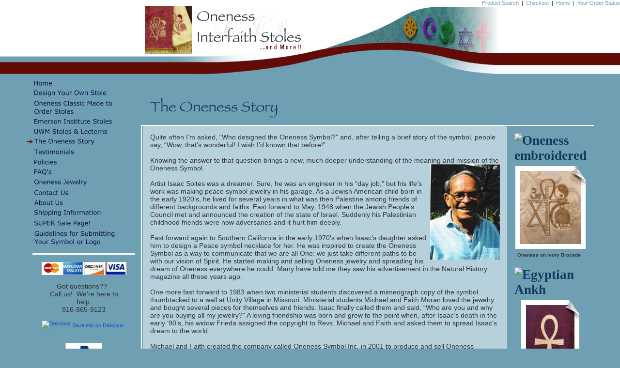

--- FILE ---
content_type: text/html; charset=utf-8
request_url: https://www.onenessinterfaith.com/Story?sitecookie=4c61c3c59fc2bb2cd067daf02e7bb4a4
body_size: 8109
content:
<!DOCTYPE html>
<html>
<head>
<title>The Oneness Symbol Story</title>
<meta name="Description" content="Originally designed in 1971, the Oneness Symbol blends the symbols for 7 world faiths seamlessly into a universal symbol for peace among the world's faithful.">
<meta name="Keywords" content="Oneness Symbol, interfaith symbol, religious tolerance symbol, unity symbol, interfaith stoles, clergy stoles, minister stole, chaplain stole, practitioner stole">
<link rel="home" href="/">
<link rel="index" href="/sitemap">
<style type="text/css">
@import url('/server-css/common.css?cache=2849868597');
@import url('/server-css/input.css?cache=2450324499');
@import url('/server-css/site.css?cache=2761954733');
@import url('/server-css/pageelements.css?cache=2987632861');
@import url('/server-css/preview.css?cache=4285184602');
body, table, select, textarea, input, button { font-size:11px; font-family:Arial; }
.selected .autoedit .input { color:#ffffff; }
.link { font-family:Arial; font-size:11px; }
a:link, a:visited, a:hover, a:active { color:#1051cf; }
body { font-family:Arial; font-size:11px; color:#333333; }
.subheading { font-weight:bold; font-family:Papyrus; font-size:27px; color:#11395b; margin-bottom:8px; }
.list-table .addtocart .record { margin:0px auto; }
.button.edge.on { background-color:#c07c79 !important; color:#ffffff !important; }
body { margin:0px; background-color:#6e9fb3; }
.border { background-color:transparent; border:none; }
.border > .title { background-color:transparent; padding:0px; margin-bottom:7px; font-size:1.3em; font-weight:bold; }
.bottomcontainer { padding:0px 15px 15px; }
.breadcrumbcontainer { padding-left:20px; padding-top:5px; height:25px; }
.breadcrumbs .link { font-size:10px; font-family:arial; font-weight:bold; color:1051cf; vertical-align:middle; margin-right:2px; }
.breadcrumbs .delimiter { color:#1051cf; padding:0px 6px; font-size:8px; vertical-align:middle; }
.centercontainer { vertical-align:top; background-color:#b6d1dc; padding:15px 0px; }
.heading { font-family:sans-serif; }
.leftcontainer { width:200px; vertical-align:top; }
.logocontainer { vertical-align:bottom; width:420px; background-image:url(/zephyr/sitebar_left.img?color=6e9fb3&text=333333&accent=365364&compliment=630b07&navigation=0a124b&heading=11395b&title=11395b&logo=333333&link=1051cf&cache=1767383340442); background-repeat:repeat-x; background-position:bottom right; text-align:right; }
.logocontainer img { vertical-align:bottom; }
.lowercontainer { margin:0px auto; width:1160px; }
.margin, .border { padding:0px 15px; }
.navigation.level1 { margin-left:5px; margin-top:-2px; }
.navigation.popup { background-color:#6e9fb3; padding:0px; border:1px solid #d5e5ec; }
.navigation.popup li > .menu.popup { margin-left:1px; }
.navigation.shouldhilite .menuitem .action:hover, .navigation.shouldhilite .menuitem.hilite > .menulabel > .action { background-color:#0a124b; }
.menuitem .action { color:#0a124b; font-size:10px; }
.pageimagecontainer { border-bottom:2px solid white; }
.rightcontainer { width:200px; vertical-align:top; padding:15px 0px; }
.rulecenter { background-color:#9abecd; width:99%; margin:15px auto; height:5px; }
.ruleleft { background-color:#f6f9fb; width:90%; margin:15px auto; height:4px; }
.siteelements .link { color:#6e9fb3; }
.siteelementscontainer { text-align:right; padding-right:5px; padding-bottom:3px; }
.siteimagecontainer { width:360px; background-image:url(/zephyr/banner_background.img?color=6e9fb3&text=333333&accent=365364&compliment=630b07&navigation=0a124b&heading=11395b&title=11395b&logo=333333&link=1051cf&cache=1767383340442); background-position:bottom left; background-repeat:repeat-x; vertical-align:bottom; }
.siteimagecontainer img { vertical-align:bottom; }
.sitenavigation { margin-top:10px; }
.sitenavigation .item { padding-bottom:8px; }
.sitenavigation .item.last { padding-bottom:0px; }
.spacer { width:15px; border-top:2px solid white; border-left:2px solid white; }
.titlecontainer { width:730px; border-bottom:2px solid white; background-color:#6e9fb3; vertical-align:middle; padding:15px; }
.topcontainer { width:100%; background-color:white; }
.topcontainer > tbody > tr > td { padding:0px; }
.topleftcontainer { background-image:url(/zephyr/sitebar_left.img?color=6e9fb3&text=333333&accent=365364&compliment=630b07&navigation=0a124b&heading=11395b&title=11395b&logo=333333&link=1051cf&cache=1767383340442); background-repeat:repeat-x; background-position:bottom right; }
.toprightcontainer { background-image:url(/zephyr/banner_background.img?color=6e9fb3&text=333333&accent=365364&compliment=630b07&navigation=0a124b&heading=11395b&title=11395b&logo=333333&link=1051cf&cache=1767383340442); background-position:bottom left; background-repeat:repeat-x; }
#center .border > .content { border-top:4px solid #e5eff3; padding-top:8px; }
#left .border .title, #right .border .title { border-top:4px solid #f6f9fb; padding-top:16px; }
</style>
<script type="text/javascript" src="/server/js/prototype.js?cache=1470679646000"></script>
<script type="text/javascript" src="/server/js/effects.js?cache=1470679646000"></script>
<script type="text/javascript" src="/server/js/server.js?cache=1470679646000"></script>
<script type="text/javascript" src="/server/js/bounds.js?cache=1470679646000"></script>
<script type="text/javascript" src="/server/js/tip.js?cache=1517805348000"></script>
<script type="text/javascript" src="/server/js/touch.js?cache=1470679646000"></script>
<script type="text/javascript" src="/account/js/site.js?cache=1470679636000"></script>
<script type="text/javascript" src="/account/js/stats.js?cache=1351014736000"></script>
<script type="text/javascript" src="/server/js/form.js?cache=1470679646000"></script>
<script type="text/javascript" src="/server/js/action.js?cache=1470679646000"></script>
<script type="text/javascript">
Event.observe(document, 'dom:loaded', function()
{
try
{
	new Action().click('searchsmall_4920').when(Event.KEY_RETURN).isPressed().and('searchwords_4920').hasFocus();
	document.fire('behavior:change');
	fixWebkit();
}
catch(e)
{
	try
	{
		if(console) console.log(e);
	}
	catch(ee)
	{
	;
	}
}
});
</script>

</head>
<body class="html w3c chrome webkit mac">
<div style="position:absolute; z-index:10; display:none">
<script>recordStats(1827357);</script>
</div>

<script>
  (function(i,s,o,g,r,a,m){i['GoogleAnalyticsObject']=r;i[r]=i[r]||function(){
  (i[r].q=i[r].q||[]).push(arguments)},i[r].l=1*new Date();a=s.createElement(o),
  m=s.getElementsByTagName(o)[0];a.async=1;a.src=g;m.parentNode.insertBefore(a,m)
  })(window,document,'script','https://www.google-analytics.com/analytics.js','ga');

  ga('create', 'UA-56716618-1', 'auto');
  ga('send', 'pageview');

</script>

<table class="topcontainer">
	<tr>
		<td colspan="4" class="siteelementscontainer"><div class="siteelements" id="siteelements">
<a class="link" href="/search">Product Search</a><span class="delimiter">&nbsp;&nbsp;|&nbsp;&nbsp;</span><a class="link" href="/cart">Checkout</a><span class="delimiter">&nbsp;&nbsp;|&nbsp;&nbsp;</span><a class="link" href="/">Home</a><span class="delimiter">&nbsp;&nbsp;|&nbsp;&nbsp;</span><a class="link" href="/tracking">Your Order Status</a></div>
</td>
	</tr>
	<tr>
			<td class="topleftcontainer">&nbsp;</td>
		<td class="logocontainer" ><a href="/"><img class="logo" alt="Oneness Interfaith Stoles" dataeditor="site_1827357_logo" imageeditor="site_1827357_imageurl" src="/zephyr/logo.img?color=6e9fb3&amp;text=333333&amp;accent=365364&amp;compliment=630b07&amp;navigation=0a124b&amp;heading=11395b&amp;title=11395b&amp;logo=333333&amp;link=1051cf&amp;logo.image.url=%2Ffiles%2F1827357%2Fuploaded%2FBurg+Gold+RevMin+200.jpg&amp;company.text=Oneness+Interfaith+Stoles&amp;byline.text=....a+n+d++M+o+r+e+%21%21&amp;company.font=Papyrus&amp;company.font.size=30&amp;company.fill.color=333333&amp;logo.image.mask.apply=false&amp;monogram.text=OIS&amp;monogram.fill.color=eeeeee&amp;cache=1767383340442"></a></td>
		<td class="siteimagecontainer"><img class="siteimage" id="siteimage" src="/zephyr/sitebar_right.img?color=6e9fb3&amp;text=333333&amp;accent=365364&amp;compliment=630b07&amp;navigation=0a124b&amp;heading=11395b&amp;title=11395b&amp;logo=333333&amp;link=1051cf&amp;picture.image.url=%2Ffiles%2F1827357%2Fuploaded%2FStrip+12.jpg&amp;picture.image.crop.apply=false&amp;cache=1767383340442"></td>
		<td class="toprightcontainer">&nbsp;</td>
	</tr>
</table>
<table class="lowercontainer">
	<tr style="height:30px;">
		<td class="leftcontainer" rowspan="3">
			<table class="sitenavigation">
<tr>
<td class="item first parent" style="z-index:1550;">
<a class="link" href="/" id="handle1"><img class="dynamicimage" alt="Home" src="/zephyr/tabitem.img?color=6e9fb3&amp;text=333333&amp;accent=365364&amp;compliment=630b07&amp;navigation=0a124b&amp;heading=11395b&amp;title=11395b&amp;logo=333333&amp;link=1051cf&amp;label.text.wrappingwidth=170&amp;label.text=Home&amp;context.state=ndd&amp;font=Verdana&amp;fontsize=13&amp;cache=1767383340442"></a><div id="navigation1">
</div>
</td>
</tr>
<tr>
<td class="item parent" style="z-index:1450;">
<a class="link" href="/DesignYourOwn" id="handle2"><img class="dynamicimage" alt="Design Your Own Stole" src="/zephyr/tabitem.img?color=6e9fb3&amp;text=333333&amp;accent=365364&amp;compliment=630b07&amp;navigation=0a124b&amp;heading=11395b&amp;title=11395b&amp;logo=333333&amp;link=1051cf&amp;label.text.wrappingwidth=170&amp;label.text=Design+Your+Own+Stole&amp;context.state=ddd&amp;font=Verdana&amp;fontsize=13&amp;cache=1767383340442"></a><div id="navigation2">
</div>
</td>
</tr>
<tr>
<td class="item parent" style="z-index:1350;">
<a class="link" href="/MadeToOrder" id="handle3"><img class="dynamicimage" alt="Oneness Classic Made to Order Stoles" src="/zephyr/tabitem.img?color=6e9fb3&amp;text=333333&amp;accent=365364&amp;compliment=630b07&amp;navigation=0a124b&amp;heading=11395b&amp;title=11395b&amp;logo=333333&amp;link=1051cf&amp;label.text.wrappingwidth=170&amp;label.text=Oneness+Classic+Made+to+Order+Stoles&amp;context.state=ddd&amp;font=Verdana&amp;fontsize=13&amp;cache=1767383340442"></a><div id="navigation3">
</div>
</td>
</tr>
<tr>
<td class="item parent" style="z-index:1250;">
<a class="link" href="/Emerson" id="handle4"><img class="dynamicimage" alt="Emerson Institute Stoles" src="/zephyr/tabitem.img?color=6e9fb3&amp;text=333333&amp;accent=365364&amp;compliment=630b07&amp;navigation=0a124b&amp;heading=11395b&amp;title=11395b&amp;logo=333333&amp;link=1051cf&amp;label.text.wrappingwidth=170&amp;label.text=Emerson+Institute+Stoles&amp;context.state=ddd&amp;font=Verdana&amp;fontsize=13&amp;cache=1767383340442"></a><div id="navigation4">
</div>
</td>
</tr>
<tr>
<td class="item parent" style="z-index:1150;">
<a class="link" href="/unity" id="handle5"><img class="dynamicimage" alt="UWM Stoles &amp; Lecterns" src="/zephyr/tabitem.img?color=6e9fb3&amp;text=333333&amp;accent=365364&amp;compliment=630b07&amp;navigation=0a124b&amp;heading=11395b&amp;title=11395b&amp;logo=333333&amp;link=1051cf&amp;label.text.wrappingwidth=170&amp;label.text=UWM+Stoles+%26+Lecterns&amp;context.state=ddu&amp;font=Verdana&amp;fontsize=13&amp;cache=1767383340442"></a><div id="navigation5">
</div>
</td>
</tr>
<tr>
<td class="selected item parent" style="z-index:1050;">
<a class="link" href="/Story" id="handle6"><img class="dynamicimage" alt="The Oneness Story" src="/zephyr/tabitem.img?color=6e9fb3&amp;text=333333&amp;accent=365364&amp;compliment=630b07&amp;navigation=0a124b&amp;heading=11395b&amp;title=11395b&amp;logo=333333&amp;link=1051cf&amp;label.text.wrappingwidth=170&amp;label.text=The+Oneness+Story&amp;state=selected&amp;context.state=dud&amp;font=Verdana&amp;fontsize=13&amp;cache=1767383340442"></a><div id="navigation6">
</div>
</td>
</tr>
<tr>
<td class="item parent" style="z-index:950;">
<a class="link" href="/testimonial" id="handle7"><img class="dynamicimage" alt="Testimonials" src="/zephyr/tabitem.img?color=6e9fb3&amp;text=333333&amp;accent=365364&amp;compliment=630b07&amp;navigation=0a124b&amp;heading=11395b&amp;title=11395b&amp;logo=333333&amp;link=1051cf&amp;label.text.wrappingwidth=170&amp;label.text=Testimonials&amp;context.state=udd&amp;font=Verdana&amp;fontsize=13&amp;cache=1767383340442"></a><div id="navigation7">
</div>
</td>
</tr>
<tr>
<td class="item parent" style="z-index:850;">
<a class="link" href="/policies" id="handle8"><img class="dynamicimage" alt="Policies" src="/zephyr/tabitem.img?color=6e9fb3&amp;text=333333&amp;accent=365364&amp;compliment=630b07&amp;navigation=0a124b&amp;heading=11395b&amp;title=11395b&amp;logo=333333&amp;link=1051cf&amp;label.text.wrappingwidth=170&amp;label.text=Policies&amp;context.state=ddd&amp;font=Verdana&amp;fontsize=13&amp;cache=1767383340442"></a><div id="navigation8">
</div>
</td>
</tr>
<tr>
<td class="item parent" style="z-index:750;">
<a class="link" href="/FAQ" id="handle9"><img class="dynamicimage" alt="FAQ&apos;s" src="/zephyr/tabitem.img?color=6e9fb3&amp;text=333333&amp;accent=365364&amp;compliment=630b07&amp;navigation=0a124b&amp;heading=11395b&amp;title=11395b&amp;logo=333333&amp;link=1051cf&amp;label.text.wrappingwidth=170&amp;label.text=FAQ%27s&amp;context.state=ddd&amp;font=Verdana&amp;fontsize=13&amp;cache=1767383340442"></a><div id="navigation9">
</div>
</td>
</tr>
<tr>
<td class="item parent" style="z-index:650;">
<a class="link" href="/onenessjewelry" id="handle10"><img class="dynamicimage" alt="Oneness Jewelry" src="/zephyr/tabitem.img?color=6e9fb3&amp;text=333333&amp;accent=365364&amp;compliment=630b07&amp;navigation=0a124b&amp;heading=11395b&amp;title=11395b&amp;logo=333333&amp;link=1051cf&amp;label.text.wrappingwidth=170&amp;label.text=Oneness+Jewelry&amp;context.state=ddd&amp;font=Verdana&amp;fontsize=13&amp;cache=1767383340442"></a><div id="navigation10">
</div>
</td>
</tr>
<tr>
<td class="item parent" style="z-index:550;">
<a class="link" href="/contact" id="handle11"><img class="dynamicimage" alt="Contact Us" src="/zephyr/tabitem.img?color=6e9fb3&amp;text=333333&amp;accent=365364&amp;compliment=630b07&amp;navigation=0a124b&amp;heading=11395b&amp;title=11395b&amp;logo=333333&amp;link=1051cf&amp;label.text.wrappingwidth=170&amp;label.text=Contact+Us&amp;context.state=ddd&amp;font=Verdana&amp;fontsize=13&amp;cache=1767383340442"></a><div id="navigation11">
</div>
</td>
</tr>
<tr>
<td class="item parent" style="z-index:450;">
<a class="link" href="/AboutUs" id="handle12"><img class="dynamicimage" alt="About Us" src="/zephyr/tabitem.img?color=6e9fb3&amp;text=333333&amp;accent=365364&amp;compliment=630b07&amp;navigation=0a124b&amp;heading=11395b&amp;title=11395b&amp;logo=333333&amp;link=1051cf&amp;label.text.wrappingwidth=170&amp;label.text=About+Us&amp;context.state=ddd&amp;font=Verdana&amp;fontsize=13&amp;cache=1767383340442"></a><div id="navigation12">
</div>
</td>
</tr>
<tr>
<td class="item parent" style="z-index:350;">
<a class="link" href="/shipping_info" id="handle13"><img class="dynamicimage" alt="Shipping Information" src="/zephyr/tabitem.img?color=6e9fb3&amp;text=333333&amp;accent=365364&amp;compliment=630b07&amp;navigation=0a124b&amp;heading=11395b&amp;title=11395b&amp;logo=333333&amp;link=1051cf&amp;label.text.wrappingwidth=170&amp;label.text=Shipping+Information&amp;context.state=ddd&amp;font=Verdana&amp;fontsize=13&amp;cache=1767383340442"></a><div id="navigation13">
</div>
</td>
</tr>
<tr>
<td class="item parent" style="z-index:250;">
<a class="link" href="/Bargains" id="handle14"><img class="dynamicimage" alt="SUPER Sale Page!" src="/zephyr/tabitem.img?color=6e9fb3&amp;text=333333&amp;accent=365364&amp;compliment=630b07&amp;navigation=0a124b&amp;heading=11395b&amp;title=11395b&amp;logo=333333&amp;link=1051cf&amp;label.text.wrappingwidth=170&amp;label.text=SUPER+Sale+Page%21&amp;context.state=ddd&amp;font=Verdana&amp;fontsize=13&amp;cache=1767383340442"></a><div id="navigation14">
</div>
</td>
</tr>
<tr>
<td class="item last parent" style="z-index:150;">
<a class="link" href="/Guidelines" id="handle15"><img class="dynamicimage" alt="Guidelines for Submitting Your Symbol or Logo" src="/zephyr/tabitem.img?color=6e9fb3&amp;text=333333&amp;accent=365364&amp;compliment=630b07&amp;navigation=0a124b&amp;heading=11395b&amp;title=11395b&amp;logo=333333&amp;link=1051cf&amp;label.text.wrappingwidth=170&amp;label.text=Guidelines+for+Submitting+Your+Symbol+or+Logo&amp;context.state=ddn&amp;font=Verdana&amp;fontsize=13&amp;cache=1767383340442"></a><div id="navigation15">
</div>
</td>
</tr>
</table>
			<div class="ruleleft"></div>
			<div class="areapanel" id="left"><div class="space margin"><div class="space pagebackground" id="pageelement_611883220">
<div class="space margin"><div class="space pagetext" id="pageelement_611941698">
<div class="panel"><img alt="" src="/files/1827357/uploaded/Creditcardicons.jpg" style="width: 175px; height: 27px;"></div>
</div>
<div class="space pagetext" id="pageelement_612473674">
<div class="panel"><div style="text-align: center;"><span style="font-size:14px;">Got questions?? &nbsp;<br>
Call us! &nbsp;We&#39;re here to help.<br>
916-865-9123</span></div>
</div>
</div>
<div  class="pagecode" id="pageelement_614543072" ><a href="javascript:(function($){var bookmarklet=document.getElementById('DELI_save_link_slidedown');if(bookmarklet){$('#DELI_mist').show();$('#DELI_save_link_slidedown').slideDown('normal');return};if(!window.jQuery){node=document.createElement('SCRIPT');node.type='text/javascript';node.src='https://ajax.googleapis.com/ajax/libs/jquery/1.7.2/jquery.min.js';document.body.appendChild(node)}node=document.createElement('SCRIPT');node.type='text/javascript';node.src=window.location.protocol+'//del.icio.us/save/get_bookmarklet_save?url='+encodeURIComponent(window.location.href)+'&title='+encodeURIComponent(document.title)+'&notes='+encodeURIComponent(''+(window.getSelection?window.getSelection():document.getSelection?document.getSelection():document.selection.createRange().text));document.body.appendChild(node)})(window.jQuery);"><img src="http://del.icio.us/img/logo.png" style="display: inline;" height="16" width="16" alt="Delicious"> Save this on Delicious</a>
</div><div class="space pagetext" id="pageelement_611997148">
<div class="panel"><!-- PayPal Logo --><table border="0" cellpadding="10" cellspacing="0" align="center"><tr><td align="center"></td></tr><tr><td align="center"><a href="https://www.paypal.com/webapps/mpp/paypal-popup" title="How PayPal Works" onclick="javascript:window.open('https://www.paypal.com/webapps/mpp/paypal-popup','WIPaypal','toolbar=no, location=no, directories=no, status=no, menubar=no, scrollbars=yes, resizable=yes, width=1060, height=700'); return false;"><img src="https://www.paypalobjects.com/webstatic/mktg/logo/pp_cc_mark_37x23.jpg" border="0" alt="PayPal Logo"></a></td></tr></table><!-- PayPal Logo --></div>
</div>
<div  class="space pagecart small" id="pageelement_611948792"><img class="subheading block dynamicimage" alt="Cart" src="/account/images/heading.img?color=6e9fb3&amp;text=333333&amp;accent=365364&amp;compliment=630b07&amp;navigation=0a124b&amp;heading=11395b&amp;title=11395b&amp;logo=333333&amp;link=1051cf&amp;title.text=Cart&amp;font=Papyrus&amp;fontsize=24&amp;stage.width.max=170&amp;stagecolor=e5eff3&amp;width=170&amp;cache=1767383340442"><h2 class="subheading hide">Cart</h2>
<table><tr>
<td class="name">Items:</td>
<td class="value">0</td>
</tr>
<tr>
<td class="name">Subtotal:</td>
<td class="value">$0.00</td>
</tr>
<tr>
<td colspan=2 class="links"></td>
</tr>
</table>
</div><div class="space pagetext" id="pageelement_611863702">
<div class="panel"><!-- (c) 2005, 2014. Authorize.Net is a registered trademark of CyberSource Corporation -->
<div class="AuthorizeNetSeal" style="text-align: center;"><script type="text/javascript" language="javascript">var ANS_customer_id="0d287567-8346-4934-afe1-64210a3895e2";</script><script type="text/javascript" language="javascript" src="//verify.authorize.net/anetseal/seal.js"></script><a href="http://www.authorize.net/" id="AuthorizeNetText" target="_blank">Credit Card Processing</a></div>
</div>
</div>
<div  class="space pageproducts" id="pageelement_5398963"><form class="form" method="post" action="">
<span class="label" style="padding:2px;">Sort By:</span><select class="input popupmenu" name="sort_products_5398963" id="sort_products_5398963" onchange="this.form.submit();">
<option id="sort_products_5398963_name_a" value="name_a" selected="selected">Name - Ascending</option>
<option id="sort_products_5398963_name_d" value="name_d">Name - Descending</option>
<option id="sort_products_5398963_price_a" value="price_a">Price - Ascending</option>
<option id="sort_products_5398963_price_d" value="price_d">Price - Descending</option>
<option id="sort_products_5398963_sku_a" value="sku_a">SKU - Ascending</option>
<option id="sort_products_5398963_sku_d" value="sku_d">SKU - Descending</option>
</select>
</form>
<div class="list-table" id="list_5398963">
<table>
</table>
</div>
</div><div class="space pagesearch" id="pageelement_4920">
<div  class="space pagesearch" id="pageelement_4920"><img class="subheading block dynamicimage" alt="Search by Keyword" src="/account/images/heading.img?color=6e9fb3&amp;text=333333&amp;accent=365364&amp;compliment=630b07&amp;navigation=0a124b&amp;heading=11395b&amp;title=11395b&amp;logo=333333&amp;link=1051cf&amp;title.text=Search+by+Keyword&amp;font=Papyrus&amp;fontsize=24&amp;stage.width.max=170&amp;stagecolor=e5eff3&amp;width=170&amp;cache=1767383340442"><h2 class="subheading hide">Search by Keyword</h2>
<form class="search form" method="get" action="/search" name="pagesearch_4920" id="pagesearch_4920">
<table>
<tr>
<td style="padding:2px 5px"><span class="textfieldborder" style="width:100%;"><span class="bounds"><input class="input textfield" name="searchwords" id="searchwords_4920" maxlength="100" placeholder="" type="text"></span><br></span>
</td>
</tr>
<tr>
<td class="buttoncell"><button class="input button left right edge standard" name="searchsmall_4920" id="searchsmall_4920" value="Search" type="submit" style="margin:5px 0px;"><div class="content">Search</div></button></td>
</tr>
</table>
</form>
</div></div>
</div>
</div>
</div>
</div>
		</td>
		<td colspan="2"><div class="breadcrumbcontainer"></div></td>
		<td></td>
	</tr>
	<tr>
		<td></td>
		<td class="titlecontainer"><img class="pagetitle" alt="The Oneness Story" id="pagetitle" src="/zephyr/pagetitle.img?color=6e9fb3&amp;text=333333&amp;accent=365364&amp;compliment=630b07&amp;navigation=0a124b&amp;heading=11395b&amp;title=11395b&amp;logo=333333&amp;link=1051cf&amp;title.text=The+Oneness+Story&amp;font=Papyrus&amp;fontsize=30&amp;fontcolor=11395b&amp;stage.width.max=730&amp;cache=1767383340442"></td>
		<td class="pageimagecontainer"></td>
	</tr>
	<tr>
		<td class="spacer"></td>
		<td class="centercontainer"><div class="areapanel" id="center"><div class="space margin"><div class="space pagetext" id="pageelement_611881580">
<div class="panel"><span style="font-size:14px;">Quite often I’m asked, “Who designed the Oneness Symbol?” and, after telling a brief story of the symbol, people say, “Wow, that’s wonderful! I wish I’d known that before!”<br>
<br>
Knowing the answer to that question brings a new, much deeper understanding of the meaning and mission of the Oneness Symbol.<img alt="" src="/files/1827357/uploaded/Isaac Soltes 2.jpg" style="width: 144px; height: 197px; float: right;" title="Artist Isaac Soltes"><br>
<br>
Artist Isaac Soltes was a dreamer. Sure, he was an engineer in his “day job,” but his life’s work was making peace symbol jewelry in his garage. As a Jewish American child born in the early 1920’s, he lived for several years in what was then Palestine among friends of different backgrounds and faiths. Fast forward to May, 1948 when the Jewish People’s Council met and announced the creation of the state of Israel. Suddenly his Palestinian childhood friends were now adversaries and it hurt him deeply.<br>
<br>
Fast forward again to Southern California in the early 1970’s when Isaac’s daughter asked him to design a Peace symbol necklace for her. He was inspired to create the Oneness Symbol as a way to communicate that we are all One: we just take different paths to be with our vision of Spirit. He started making and selling Oneness jewelry and spreading his dream of Oneness everywhere he could. Many have told me they saw his advertisement in the Natural History magazine all those years ago.<br>
<br>
One more fast forward to 1983 when two ministerial students discovered a mimeograph copy of the symbol thumbtacked to a wall at Unity Village in Missouri. Ministerial students Michael and Faith Moran loved the jewelry and bought several pieces for themselves and friends. Isaac finally called them and said, “Who are you and why are you buying all my jewelry?” A loving friendship was born and grew to the point when, after Isaac’s death in the early ‘90’s, his widow Frieda assigned the copyright to Revs. Michael and Faith and asked them to spread Isaac’s dream to the world.<br>
<br>
Michael and Faith created the company called Oneness Symbol Inc. in 2001 to produce and sell Oneness Jewelry. &nbsp;I joined the company in 2003 and organized the Embroidered Stoles division which has now been spun off into a separate company. We are proud that the Oneness Symbol is now proudly worn by thousands all over the world on embroidered ministerial wear and jewelry.<br>
<br>
So, the next time someone asks you about your stole, you can tell “the rest of the story” and you’ll know that the Oneness Symbol has served its true purpose once again – to bring people of different faiths together in friendship and mutual respect.<br>
<br>
Namaste,<br>
Stephanie Guillory<br>
Owner, Oneness Interfaith Stoles &amp; More</span></div>
</div>
</div>
<div class="space border">
<div class="content">
<div class="space pageimage" id="pageelement_611995440">
<img class="subheading block dynamicimage" alt="The Oneness Symbol" src="/account/images/heading.img?color=6e9fb3&amp;text=333333&amp;accent=365364&amp;compliment=630b07&amp;navigation=0a124b&amp;heading=11395b&amp;title=11395b&amp;logo=333333&amp;link=1051cf&amp;title.text=The+Oneness+Symbol&amp;font=Papyrus&amp;fontsize=24&amp;stage.width.max=700&amp;stagecolor=f6f9fb&amp;width=700&amp;cache=1767383340442"><h2 class="subheading hide">The Oneness Symbol</h2>
<div><table class="left">
<tr>
<td>
<img class="dynamicimage" src="/zephyr/image.img?color=6e9fb3&amp;text=333333&amp;accent=365364&amp;compliment=630b07&amp;navigation=0a124b&amp;heading=11395b&amp;title=11395b&amp;logo=333333&amp;link=1051cf&amp;picture.width.max=700&amp;picture.image.url=%2Ffiles%2F1827357%2Fuploaded%2FMousepad+image+with+text.jpg&amp;cache=1767383340442"><div class="caption" style="color:#333333;"><span style="font-size:11px;"><span style="font-family:arial,helvetica,sans-serif;">One God -- Many Paths</span></span></div>
</td>
</tr>
</table>
</div>
<div style="clear:both;"></div>
</div>
<div style="height:1px;clear:both;"></div></div>
</div>
</div>
</td>
		<td class="rightcontainer"><div class="areapanel" id="right"><div class="space margin"><div class="space pageimage" id="pageelement_614851264">
<img class="subheading block dynamicimage" alt="Oneness embroidered" src="/account/images/heading.img?color=6e9fb3&amp;text=333333&amp;accent=365364&amp;compliment=630b07&amp;navigation=0a124b&amp;heading=11395b&amp;title=11395b&amp;logo=333333&amp;link=1051cf&amp;title.text=Oneness+embroidered&amp;font=Papyrus&amp;fontsize=24&amp;stage.width.max=170&amp;stagecolor=e5eff3&amp;width=170&amp;cache=1767383340442"><h2 class="subheading hide">Oneness embroidered</h2>
<div><table class="center">
<tr>
<td>
<img class="dynamicimage" src="/zephyr/image.img?color=6e9fb3&amp;text=333333&amp;accent=365364&amp;compliment=630b07&amp;navigation=0a124b&amp;heading=11395b&amp;title=11395b&amp;logo=333333&amp;link=1051cf&amp;picture.width.max=125&amp;picture.image.url=%2Ffiles%2F1827357%2Fuploaded%2FOneness.jpg&amp;cache=1767383340442"><div class="caption" style="color:#333333;">Oneness on Ivory Brocade</div>
</td>
</tr>
</table>
</div>
<div style="clear:both;"></div>
</div>
<div class="space pageimage" id="pageelement_614851304">
<img class="subheading block dynamicimage" alt="Egyptian Ankh" src="/account/images/heading.img?color=6e9fb3&amp;text=333333&amp;accent=365364&amp;compliment=630b07&amp;navigation=0a124b&amp;heading=11395b&amp;title=11395b&amp;logo=333333&amp;link=1051cf&amp;title.text=Egyptian+Ankh&amp;font=Papyrus&amp;fontsize=24&amp;stage.width.max=170&amp;stagecolor=e5eff3&amp;width=170&amp;cache=1767383340442"><h2 class="subheading hide">Egyptian Ankh</h2>
<div><table class="center">
<tr>
<td>
<img class="dynamicimage" src="/zephyr/image.img?color=6e9fb3&amp;text=333333&amp;accent=365364&amp;compliment=630b07&amp;navigation=0a124b&amp;heading=11395b&amp;title=11395b&amp;logo=333333&amp;link=1051cf&amp;picture.width.max=100&amp;picture.image.url=%2Ffiles%2F1827357%2Fuploaded%2FAnkh.jpg&amp;cache=1767383340442"><div class="caption" style="color:#333333;">Ankh on Plum&nbsp;Brocade<br>
<br>
</div>
</td>
</tr>
</table>
</div>
<div style="clear:both;"></div>
</div>
<div class="space pageimage" id="pageelement_614853076">
<img class="subheading block dynamicimage" alt="Taoist Yin Yang" src="/account/images/heading.img?color=6e9fb3&amp;text=333333&amp;accent=365364&amp;compliment=630b07&amp;navigation=0a124b&amp;heading=11395b&amp;title=11395b&amp;logo=333333&amp;link=1051cf&amp;title.text=Taoist+Yin+Yang&amp;font=Papyrus&amp;fontsize=24&amp;stage.width.max=170&amp;stagecolor=e5eff3&amp;width=170&amp;cache=1767383340442"><h2 class="subheading hide">Taoist Yin Yang</h2>
<div><table class="center">
<tr>
<td>
<img class="dynamicimage" src="/zephyr/image.img?color=6e9fb3&amp;text=333333&amp;accent=365364&amp;compliment=630b07&amp;navigation=0a124b&amp;heading=11395b&amp;title=11395b&amp;logo=333333&amp;link=1051cf&amp;picture.width.max=100&amp;picture.image.url=%2Ffiles%2F1827357%2Fuploaded%2FYinYang.jpg&amp;cache=1767383340442"><div class="caption" style="color:#333333;">Yin Yang on Burgundy Brocade<br>
<br>
</div>
</td>
</tr>
</table>
</div>
<div style="clear:both;"></div>
</div>
<div class="space pageimage" id="pageelement_614851314">
<img class="subheading block dynamicimage" alt="Islam Star &amp; Crescent" src="/account/images/heading.img?color=6e9fb3&amp;text=333333&amp;accent=365364&amp;compliment=630b07&amp;navigation=0a124b&amp;heading=11395b&amp;title=11395b&amp;logo=333333&amp;link=1051cf&amp;title.text=Islam+Star+%26+Crescent&amp;font=Papyrus&amp;fontsize=24&amp;stage.width.max=170&amp;stagecolor=e5eff3&amp;width=170&amp;cache=1767383340442"><h2 class="subheading hide">Islam Star & Crescent</h2>
<div><table class="center">
<tr>
<td>
<img class="dynamicimage" src="/zephyr/image.img?color=6e9fb3&amp;text=333333&amp;accent=365364&amp;compliment=630b07&amp;navigation=0a124b&amp;heading=11395b&amp;title=11395b&amp;logo=333333&amp;link=1051cf&amp;picture.width.max=100&amp;picture.image.url=%2Ffiles%2F1827357%2Fuploaded%2FStarCrescent.jpg&amp;cache=1767383340442"><div class="caption" style="color:#333333;">Star &amp; Crescent on Ivory Brocade</div>
</td>
</tr>
</table>
</div>
<div style="clear:both;"></div>
</div>
<div class="space pageimage" id="pageelement_614851316">
<img class="subheading block dynamicimage" alt="Buddhist Triple Treasure" src="/account/images/heading.img?color=6e9fb3&amp;text=333333&amp;accent=365364&amp;compliment=630b07&amp;navigation=0a124b&amp;heading=11395b&amp;title=11395b&amp;logo=333333&amp;link=1051cf&amp;title.text=Buddhist+Triple+Treasure&amp;font=Papyrus&amp;fontsize=24&amp;stage.width.max=170&amp;stagecolor=e5eff3&amp;width=170&amp;cache=1767383340442"><h2 class="subheading hide">Buddhist Triple Treasure</h2>
<div><table class="center">
<tr>
<td>
<img class="dynamicimage" src="/zephyr/image.img?color=6e9fb3&amp;text=333333&amp;accent=365364&amp;compliment=630b07&amp;navigation=0a124b&amp;heading=11395b&amp;title=11395b&amp;logo=333333&amp;link=1051cf&amp;picture.width.max=100&amp;picture.image.url=%2Ffiles%2F1827357%2Fuploaded%2FTripTreasure.jpg&amp;cache=1767383340442"><div class="caption" style="color:#333333;">Triple Treasure on Gold Brocade</div>
</td>
</tr>
</table>
</div>
<div style="clear:both;"></div>
</div>
<div class="space pageimage" id="pageelement_614851318">
<img class="subheading block dynamicimage" alt="Christian Cross" src="/account/images/heading.img?color=6e9fb3&amp;text=333333&amp;accent=365364&amp;compliment=630b07&amp;navigation=0a124b&amp;heading=11395b&amp;title=11395b&amp;logo=333333&amp;link=1051cf&amp;title.text=Christian+Cross&amp;font=Papyrus&amp;fontsize=24&amp;stage.width.max=170&amp;stagecolor=e5eff3&amp;width=170&amp;cache=1767383340442"><h2 class="subheading hide">Christian Cross</h2>
<div><table class="center">
<tr>
<td>
<img class="dynamicimage" src="/zephyr/image.img?color=6e9fb3&amp;text=333333&amp;accent=365364&amp;compliment=630b07&amp;navigation=0a124b&amp;heading=11395b&amp;title=11395b&amp;logo=333333&amp;link=1051cf&amp;picture.width.max=100&amp;picture.image.url=%2Ffiles%2F1827357%2Fuploaded%2FCross.jpg&amp;cache=1767383340442"><div class="caption" style="color:#333333;">Cross on Ivory Brocade</div>
</td>
</tr>
</table>
</div>
<div style="clear:both;"></div>
</div>
<div class="space pageimage" id="pageelement_614851320">
<img class="subheading block dynamicimage" alt="Judaism Star of David" src="/account/images/heading.img?color=6e9fb3&amp;text=333333&amp;accent=365364&amp;compliment=630b07&amp;navigation=0a124b&amp;heading=11395b&amp;title=11395b&amp;logo=333333&amp;link=1051cf&amp;title.text=Judaism+Star+of+David&amp;font=Papyrus&amp;fontsize=24&amp;stage.width.max=170&amp;stagecolor=e5eff3&amp;width=170&amp;cache=1767383340442"><h2 class="subheading hide">Judaism Star of David</h2>
<div><table class="center">
<tr>
<td>
<img class="dynamicimage" src="/zephyr/image.img?color=6e9fb3&amp;text=333333&amp;accent=365364&amp;compliment=630b07&amp;navigation=0a124b&amp;heading=11395b&amp;title=11395b&amp;logo=333333&amp;link=1051cf&amp;picture.width.max=100&amp;picture.image.url=%2Ffiles%2F1827357%2Fuploaded%2FStar+of+David.jpg&amp;cache=1767383340442"><div class="caption" style="color:#333333;">Star of David on Ivory Brocade</div>
</td>
</tr>
</table>
</div>
<div style="clear:both;"></div>
</div>
<div class="space pageimage" id="pageelement_614853078">
<img class="subheading block dynamicimage" alt="Om of Hinduism" src="/account/images/heading.img?color=6e9fb3&amp;text=333333&amp;accent=365364&amp;compliment=630b07&amp;navigation=0a124b&amp;heading=11395b&amp;title=11395b&amp;logo=333333&amp;link=1051cf&amp;title.text=Om+of+Hinduism&amp;font=Papyrus&amp;fontsize=24&amp;stage.width.max=170&amp;stagecolor=e5eff3&amp;width=170&amp;cache=1767383340442"><h2 class="subheading hide">Om of Hinduism</h2>
<div><table class="center">
<tr>
<td>
<img class="dynamicimage" src="/zephyr/image.img?color=6e9fb3&amp;text=333333&amp;accent=365364&amp;compliment=630b07&amp;navigation=0a124b&amp;heading=11395b&amp;title=11395b&amp;logo=333333&amp;link=1051cf&amp;picture.width.max=100&amp;picture.image.url=%2Ffiles%2F1827357%2Fuploaded%2FOm.jpg&amp;cache=1767383340442"><div class="caption" style="color:#333333;">Om on Ivory Brocade</div>
</td>
</tr>
</table>
</div>
<div style="clear:both;"></div>
</div>
</div>
</div>
</td>
	</tr>
	<tr>
		<td colspan="4"><div class="rulecenter"></div></td>
	</tr>
	<tr>
		<td colspan="2"></td>
		<td class="bottomcontainer"><div class="areapanel" id="bottom"><div class="space margin"><div class="space pagebackground" id="pageelement_611883224">
<div class="space margin"><div class="space pagetext" id="pageelement_1184">
<div class="panel"><center>
	<span style="font-size: 14px;">Phone: 916-865-9123 &nbsp; &bull; &nbsp; Lincoln, CA&nbsp;&nbsp;<br>
	Email: Support@OnenessInterfaith.com</span></center>
</div>
</div>
</div>
</div>
</div>
</div>
</td>
		<td></td>
	</tr>
</table>

</body>
</html>


--- FILE ---
content_type: text/plain
request_url: https://www.google-analytics.com/j/collect?v=1&_v=j102&a=1481114550&t=pageview&_s=1&dl=https%3A%2F%2Fwww.onenessinterfaith.com%2FStory%3Fsitecookie%3D4c61c3c59fc2bb2cd067daf02e7bb4a4&ul=en-us%40posix&dt=The%20Oneness%20Symbol%20Story&sr=1280x720&vp=1280x720&_u=IEBAAEABAAAAACAAI~&jid=1279016649&gjid=276086280&cid=2074984756.1769384050&tid=UA-56716618-1&_gid=2023454874.1769384050&_r=1&_slc=1&z=1421030268
body_size: -453
content:
2,cG-F3FD3CGC19